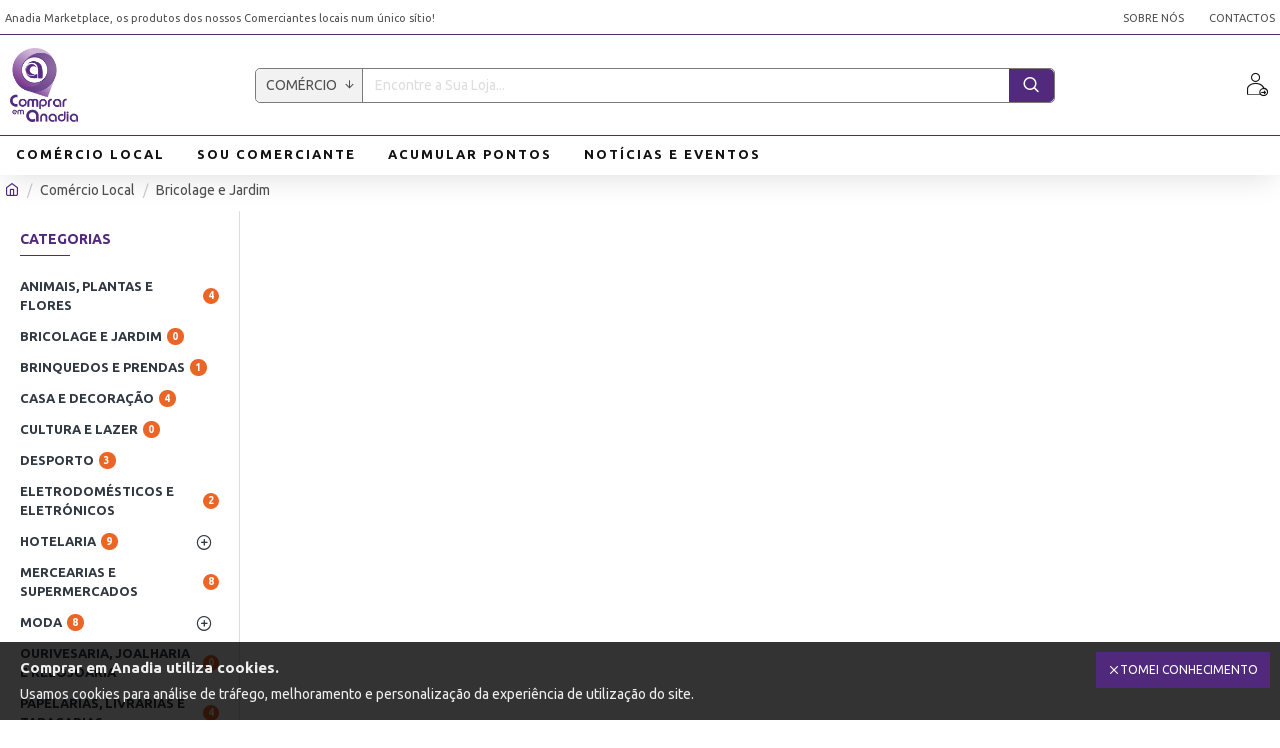

--- FILE ---
content_type: text/html; charset=utf-8
request_url: https://www.google.com/recaptcha/api2/anchor?ar=1&k=6Le2xwIaAAAAAO_p6IXcan5-X5nGyB8UKr4Xmm6C&co=aHR0cHM6Ly9jb21wcmFyZW1hbmFkaWEucHQ6NDQz&hl=en&v=PoyoqOPhxBO7pBk68S4YbpHZ&size=normal&anchor-ms=20000&execute-ms=30000&cb=h1i2lwv59eni
body_size: 49439
content:
<!DOCTYPE HTML><html dir="ltr" lang="en"><head><meta http-equiv="Content-Type" content="text/html; charset=UTF-8">
<meta http-equiv="X-UA-Compatible" content="IE=edge">
<title>reCAPTCHA</title>
<style type="text/css">
/* cyrillic-ext */
@font-face {
  font-family: 'Roboto';
  font-style: normal;
  font-weight: 400;
  font-stretch: 100%;
  src: url(//fonts.gstatic.com/s/roboto/v48/KFO7CnqEu92Fr1ME7kSn66aGLdTylUAMa3GUBHMdazTgWw.woff2) format('woff2');
  unicode-range: U+0460-052F, U+1C80-1C8A, U+20B4, U+2DE0-2DFF, U+A640-A69F, U+FE2E-FE2F;
}
/* cyrillic */
@font-face {
  font-family: 'Roboto';
  font-style: normal;
  font-weight: 400;
  font-stretch: 100%;
  src: url(//fonts.gstatic.com/s/roboto/v48/KFO7CnqEu92Fr1ME7kSn66aGLdTylUAMa3iUBHMdazTgWw.woff2) format('woff2');
  unicode-range: U+0301, U+0400-045F, U+0490-0491, U+04B0-04B1, U+2116;
}
/* greek-ext */
@font-face {
  font-family: 'Roboto';
  font-style: normal;
  font-weight: 400;
  font-stretch: 100%;
  src: url(//fonts.gstatic.com/s/roboto/v48/KFO7CnqEu92Fr1ME7kSn66aGLdTylUAMa3CUBHMdazTgWw.woff2) format('woff2');
  unicode-range: U+1F00-1FFF;
}
/* greek */
@font-face {
  font-family: 'Roboto';
  font-style: normal;
  font-weight: 400;
  font-stretch: 100%;
  src: url(//fonts.gstatic.com/s/roboto/v48/KFO7CnqEu92Fr1ME7kSn66aGLdTylUAMa3-UBHMdazTgWw.woff2) format('woff2');
  unicode-range: U+0370-0377, U+037A-037F, U+0384-038A, U+038C, U+038E-03A1, U+03A3-03FF;
}
/* math */
@font-face {
  font-family: 'Roboto';
  font-style: normal;
  font-weight: 400;
  font-stretch: 100%;
  src: url(//fonts.gstatic.com/s/roboto/v48/KFO7CnqEu92Fr1ME7kSn66aGLdTylUAMawCUBHMdazTgWw.woff2) format('woff2');
  unicode-range: U+0302-0303, U+0305, U+0307-0308, U+0310, U+0312, U+0315, U+031A, U+0326-0327, U+032C, U+032F-0330, U+0332-0333, U+0338, U+033A, U+0346, U+034D, U+0391-03A1, U+03A3-03A9, U+03B1-03C9, U+03D1, U+03D5-03D6, U+03F0-03F1, U+03F4-03F5, U+2016-2017, U+2034-2038, U+203C, U+2040, U+2043, U+2047, U+2050, U+2057, U+205F, U+2070-2071, U+2074-208E, U+2090-209C, U+20D0-20DC, U+20E1, U+20E5-20EF, U+2100-2112, U+2114-2115, U+2117-2121, U+2123-214F, U+2190, U+2192, U+2194-21AE, U+21B0-21E5, U+21F1-21F2, U+21F4-2211, U+2213-2214, U+2216-22FF, U+2308-230B, U+2310, U+2319, U+231C-2321, U+2336-237A, U+237C, U+2395, U+239B-23B7, U+23D0, U+23DC-23E1, U+2474-2475, U+25AF, U+25B3, U+25B7, U+25BD, U+25C1, U+25CA, U+25CC, U+25FB, U+266D-266F, U+27C0-27FF, U+2900-2AFF, U+2B0E-2B11, U+2B30-2B4C, U+2BFE, U+3030, U+FF5B, U+FF5D, U+1D400-1D7FF, U+1EE00-1EEFF;
}
/* symbols */
@font-face {
  font-family: 'Roboto';
  font-style: normal;
  font-weight: 400;
  font-stretch: 100%;
  src: url(//fonts.gstatic.com/s/roboto/v48/KFO7CnqEu92Fr1ME7kSn66aGLdTylUAMaxKUBHMdazTgWw.woff2) format('woff2');
  unicode-range: U+0001-000C, U+000E-001F, U+007F-009F, U+20DD-20E0, U+20E2-20E4, U+2150-218F, U+2190, U+2192, U+2194-2199, U+21AF, U+21E6-21F0, U+21F3, U+2218-2219, U+2299, U+22C4-22C6, U+2300-243F, U+2440-244A, U+2460-24FF, U+25A0-27BF, U+2800-28FF, U+2921-2922, U+2981, U+29BF, U+29EB, U+2B00-2BFF, U+4DC0-4DFF, U+FFF9-FFFB, U+10140-1018E, U+10190-1019C, U+101A0, U+101D0-101FD, U+102E0-102FB, U+10E60-10E7E, U+1D2C0-1D2D3, U+1D2E0-1D37F, U+1F000-1F0FF, U+1F100-1F1AD, U+1F1E6-1F1FF, U+1F30D-1F30F, U+1F315, U+1F31C, U+1F31E, U+1F320-1F32C, U+1F336, U+1F378, U+1F37D, U+1F382, U+1F393-1F39F, U+1F3A7-1F3A8, U+1F3AC-1F3AF, U+1F3C2, U+1F3C4-1F3C6, U+1F3CA-1F3CE, U+1F3D4-1F3E0, U+1F3ED, U+1F3F1-1F3F3, U+1F3F5-1F3F7, U+1F408, U+1F415, U+1F41F, U+1F426, U+1F43F, U+1F441-1F442, U+1F444, U+1F446-1F449, U+1F44C-1F44E, U+1F453, U+1F46A, U+1F47D, U+1F4A3, U+1F4B0, U+1F4B3, U+1F4B9, U+1F4BB, U+1F4BF, U+1F4C8-1F4CB, U+1F4D6, U+1F4DA, U+1F4DF, U+1F4E3-1F4E6, U+1F4EA-1F4ED, U+1F4F7, U+1F4F9-1F4FB, U+1F4FD-1F4FE, U+1F503, U+1F507-1F50B, U+1F50D, U+1F512-1F513, U+1F53E-1F54A, U+1F54F-1F5FA, U+1F610, U+1F650-1F67F, U+1F687, U+1F68D, U+1F691, U+1F694, U+1F698, U+1F6AD, U+1F6B2, U+1F6B9-1F6BA, U+1F6BC, U+1F6C6-1F6CF, U+1F6D3-1F6D7, U+1F6E0-1F6EA, U+1F6F0-1F6F3, U+1F6F7-1F6FC, U+1F700-1F7FF, U+1F800-1F80B, U+1F810-1F847, U+1F850-1F859, U+1F860-1F887, U+1F890-1F8AD, U+1F8B0-1F8BB, U+1F8C0-1F8C1, U+1F900-1F90B, U+1F93B, U+1F946, U+1F984, U+1F996, U+1F9E9, U+1FA00-1FA6F, U+1FA70-1FA7C, U+1FA80-1FA89, U+1FA8F-1FAC6, U+1FACE-1FADC, U+1FADF-1FAE9, U+1FAF0-1FAF8, U+1FB00-1FBFF;
}
/* vietnamese */
@font-face {
  font-family: 'Roboto';
  font-style: normal;
  font-weight: 400;
  font-stretch: 100%;
  src: url(//fonts.gstatic.com/s/roboto/v48/KFO7CnqEu92Fr1ME7kSn66aGLdTylUAMa3OUBHMdazTgWw.woff2) format('woff2');
  unicode-range: U+0102-0103, U+0110-0111, U+0128-0129, U+0168-0169, U+01A0-01A1, U+01AF-01B0, U+0300-0301, U+0303-0304, U+0308-0309, U+0323, U+0329, U+1EA0-1EF9, U+20AB;
}
/* latin-ext */
@font-face {
  font-family: 'Roboto';
  font-style: normal;
  font-weight: 400;
  font-stretch: 100%;
  src: url(//fonts.gstatic.com/s/roboto/v48/KFO7CnqEu92Fr1ME7kSn66aGLdTylUAMa3KUBHMdazTgWw.woff2) format('woff2');
  unicode-range: U+0100-02BA, U+02BD-02C5, U+02C7-02CC, U+02CE-02D7, U+02DD-02FF, U+0304, U+0308, U+0329, U+1D00-1DBF, U+1E00-1E9F, U+1EF2-1EFF, U+2020, U+20A0-20AB, U+20AD-20C0, U+2113, U+2C60-2C7F, U+A720-A7FF;
}
/* latin */
@font-face {
  font-family: 'Roboto';
  font-style: normal;
  font-weight: 400;
  font-stretch: 100%;
  src: url(//fonts.gstatic.com/s/roboto/v48/KFO7CnqEu92Fr1ME7kSn66aGLdTylUAMa3yUBHMdazQ.woff2) format('woff2');
  unicode-range: U+0000-00FF, U+0131, U+0152-0153, U+02BB-02BC, U+02C6, U+02DA, U+02DC, U+0304, U+0308, U+0329, U+2000-206F, U+20AC, U+2122, U+2191, U+2193, U+2212, U+2215, U+FEFF, U+FFFD;
}
/* cyrillic-ext */
@font-face {
  font-family: 'Roboto';
  font-style: normal;
  font-weight: 500;
  font-stretch: 100%;
  src: url(//fonts.gstatic.com/s/roboto/v48/KFO7CnqEu92Fr1ME7kSn66aGLdTylUAMa3GUBHMdazTgWw.woff2) format('woff2');
  unicode-range: U+0460-052F, U+1C80-1C8A, U+20B4, U+2DE0-2DFF, U+A640-A69F, U+FE2E-FE2F;
}
/* cyrillic */
@font-face {
  font-family: 'Roboto';
  font-style: normal;
  font-weight: 500;
  font-stretch: 100%;
  src: url(//fonts.gstatic.com/s/roboto/v48/KFO7CnqEu92Fr1ME7kSn66aGLdTylUAMa3iUBHMdazTgWw.woff2) format('woff2');
  unicode-range: U+0301, U+0400-045F, U+0490-0491, U+04B0-04B1, U+2116;
}
/* greek-ext */
@font-face {
  font-family: 'Roboto';
  font-style: normal;
  font-weight: 500;
  font-stretch: 100%;
  src: url(//fonts.gstatic.com/s/roboto/v48/KFO7CnqEu92Fr1ME7kSn66aGLdTylUAMa3CUBHMdazTgWw.woff2) format('woff2');
  unicode-range: U+1F00-1FFF;
}
/* greek */
@font-face {
  font-family: 'Roboto';
  font-style: normal;
  font-weight: 500;
  font-stretch: 100%;
  src: url(//fonts.gstatic.com/s/roboto/v48/KFO7CnqEu92Fr1ME7kSn66aGLdTylUAMa3-UBHMdazTgWw.woff2) format('woff2');
  unicode-range: U+0370-0377, U+037A-037F, U+0384-038A, U+038C, U+038E-03A1, U+03A3-03FF;
}
/* math */
@font-face {
  font-family: 'Roboto';
  font-style: normal;
  font-weight: 500;
  font-stretch: 100%;
  src: url(//fonts.gstatic.com/s/roboto/v48/KFO7CnqEu92Fr1ME7kSn66aGLdTylUAMawCUBHMdazTgWw.woff2) format('woff2');
  unicode-range: U+0302-0303, U+0305, U+0307-0308, U+0310, U+0312, U+0315, U+031A, U+0326-0327, U+032C, U+032F-0330, U+0332-0333, U+0338, U+033A, U+0346, U+034D, U+0391-03A1, U+03A3-03A9, U+03B1-03C9, U+03D1, U+03D5-03D6, U+03F0-03F1, U+03F4-03F5, U+2016-2017, U+2034-2038, U+203C, U+2040, U+2043, U+2047, U+2050, U+2057, U+205F, U+2070-2071, U+2074-208E, U+2090-209C, U+20D0-20DC, U+20E1, U+20E5-20EF, U+2100-2112, U+2114-2115, U+2117-2121, U+2123-214F, U+2190, U+2192, U+2194-21AE, U+21B0-21E5, U+21F1-21F2, U+21F4-2211, U+2213-2214, U+2216-22FF, U+2308-230B, U+2310, U+2319, U+231C-2321, U+2336-237A, U+237C, U+2395, U+239B-23B7, U+23D0, U+23DC-23E1, U+2474-2475, U+25AF, U+25B3, U+25B7, U+25BD, U+25C1, U+25CA, U+25CC, U+25FB, U+266D-266F, U+27C0-27FF, U+2900-2AFF, U+2B0E-2B11, U+2B30-2B4C, U+2BFE, U+3030, U+FF5B, U+FF5D, U+1D400-1D7FF, U+1EE00-1EEFF;
}
/* symbols */
@font-face {
  font-family: 'Roboto';
  font-style: normal;
  font-weight: 500;
  font-stretch: 100%;
  src: url(//fonts.gstatic.com/s/roboto/v48/KFO7CnqEu92Fr1ME7kSn66aGLdTylUAMaxKUBHMdazTgWw.woff2) format('woff2');
  unicode-range: U+0001-000C, U+000E-001F, U+007F-009F, U+20DD-20E0, U+20E2-20E4, U+2150-218F, U+2190, U+2192, U+2194-2199, U+21AF, U+21E6-21F0, U+21F3, U+2218-2219, U+2299, U+22C4-22C6, U+2300-243F, U+2440-244A, U+2460-24FF, U+25A0-27BF, U+2800-28FF, U+2921-2922, U+2981, U+29BF, U+29EB, U+2B00-2BFF, U+4DC0-4DFF, U+FFF9-FFFB, U+10140-1018E, U+10190-1019C, U+101A0, U+101D0-101FD, U+102E0-102FB, U+10E60-10E7E, U+1D2C0-1D2D3, U+1D2E0-1D37F, U+1F000-1F0FF, U+1F100-1F1AD, U+1F1E6-1F1FF, U+1F30D-1F30F, U+1F315, U+1F31C, U+1F31E, U+1F320-1F32C, U+1F336, U+1F378, U+1F37D, U+1F382, U+1F393-1F39F, U+1F3A7-1F3A8, U+1F3AC-1F3AF, U+1F3C2, U+1F3C4-1F3C6, U+1F3CA-1F3CE, U+1F3D4-1F3E0, U+1F3ED, U+1F3F1-1F3F3, U+1F3F5-1F3F7, U+1F408, U+1F415, U+1F41F, U+1F426, U+1F43F, U+1F441-1F442, U+1F444, U+1F446-1F449, U+1F44C-1F44E, U+1F453, U+1F46A, U+1F47D, U+1F4A3, U+1F4B0, U+1F4B3, U+1F4B9, U+1F4BB, U+1F4BF, U+1F4C8-1F4CB, U+1F4D6, U+1F4DA, U+1F4DF, U+1F4E3-1F4E6, U+1F4EA-1F4ED, U+1F4F7, U+1F4F9-1F4FB, U+1F4FD-1F4FE, U+1F503, U+1F507-1F50B, U+1F50D, U+1F512-1F513, U+1F53E-1F54A, U+1F54F-1F5FA, U+1F610, U+1F650-1F67F, U+1F687, U+1F68D, U+1F691, U+1F694, U+1F698, U+1F6AD, U+1F6B2, U+1F6B9-1F6BA, U+1F6BC, U+1F6C6-1F6CF, U+1F6D3-1F6D7, U+1F6E0-1F6EA, U+1F6F0-1F6F3, U+1F6F7-1F6FC, U+1F700-1F7FF, U+1F800-1F80B, U+1F810-1F847, U+1F850-1F859, U+1F860-1F887, U+1F890-1F8AD, U+1F8B0-1F8BB, U+1F8C0-1F8C1, U+1F900-1F90B, U+1F93B, U+1F946, U+1F984, U+1F996, U+1F9E9, U+1FA00-1FA6F, U+1FA70-1FA7C, U+1FA80-1FA89, U+1FA8F-1FAC6, U+1FACE-1FADC, U+1FADF-1FAE9, U+1FAF0-1FAF8, U+1FB00-1FBFF;
}
/* vietnamese */
@font-face {
  font-family: 'Roboto';
  font-style: normal;
  font-weight: 500;
  font-stretch: 100%;
  src: url(//fonts.gstatic.com/s/roboto/v48/KFO7CnqEu92Fr1ME7kSn66aGLdTylUAMa3OUBHMdazTgWw.woff2) format('woff2');
  unicode-range: U+0102-0103, U+0110-0111, U+0128-0129, U+0168-0169, U+01A0-01A1, U+01AF-01B0, U+0300-0301, U+0303-0304, U+0308-0309, U+0323, U+0329, U+1EA0-1EF9, U+20AB;
}
/* latin-ext */
@font-face {
  font-family: 'Roboto';
  font-style: normal;
  font-weight: 500;
  font-stretch: 100%;
  src: url(//fonts.gstatic.com/s/roboto/v48/KFO7CnqEu92Fr1ME7kSn66aGLdTylUAMa3KUBHMdazTgWw.woff2) format('woff2');
  unicode-range: U+0100-02BA, U+02BD-02C5, U+02C7-02CC, U+02CE-02D7, U+02DD-02FF, U+0304, U+0308, U+0329, U+1D00-1DBF, U+1E00-1E9F, U+1EF2-1EFF, U+2020, U+20A0-20AB, U+20AD-20C0, U+2113, U+2C60-2C7F, U+A720-A7FF;
}
/* latin */
@font-face {
  font-family: 'Roboto';
  font-style: normal;
  font-weight: 500;
  font-stretch: 100%;
  src: url(//fonts.gstatic.com/s/roboto/v48/KFO7CnqEu92Fr1ME7kSn66aGLdTylUAMa3yUBHMdazQ.woff2) format('woff2');
  unicode-range: U+0000-00FF, U+0131, U+0152-0153, U+02BB-02BC, U+02C6, U+02DA, U+02DC, U+0304, U+0308, U+0329, U+2000-206F, U+20AC, U+2122, U+2191, U+2193, U+2212, U+2215, U+FEFF, U+FFFD;
}
/* cyrillic-ext */
@font-face {
  font-family: 'Roboto';
  font-style: normal;
  font-weight: 900;
  font-stretch: 100%;
  src: url(//fonts.gstatic.com/s/roboto/v48/KFO7CnqEu92Fr1ME7kSn66aGLdTylUAMa3GUBHMdazTgWw.woff2) format('woff2');
  unicode-range: U+0460-052F, U+1C80-1C8A, U+20B4, U+2DE0-2DFF, U+A640-A69F, U+FE2E-FE2F;
}
/* cyrillic */
@font-face {
  font-family: 'Roboto';
  font-style: normal;
  font-weight: 900;
  font-stretch: 100%;
  src: url(//fonts.gstatic.com/s/roboto/v48/KFO7CnqEu92Fr1ME7kSn66aGLdTylUAMa3iUBHMdazTgWw.woff2) format('woff2');
  unicode-range: U+0301, U+0400-045F, U+0490-0491, U+04B0-04B1, U+2116;
}
/* greek-ext */
@font-face {
  font-family: 'Roboto';
  font-style: normal;
  font-weight: 900;
  font-stretch: 100%;
  src: url(//fonts.gstatic.com/s/roboto/v48/KFO7CnqEu92Fr1ME7kSn66aGLdTylUAMa3CUBHMdazTgWw.woff2) format('woff2');
  unicode-range: U+1F00-1FFF;
}
/* greek */
@font-face {
  font-family: 'Roboto';
  font-style: normal;
  font-weight: 900;
  font-stretch: 100%;
  src: url(//fonts.gstatic.com/s/roboto/v48/KFO7CnqEu92Fr1ME7kSn66aGLdTylUAMa3-UBHMdazTgWw.woff2) format('woff2');
  unicode-range: U+0370-0377, U+037A-037F, U+0384-038A, U+038C, U+038E-03A1, U+03A3-03FF;
}
/* math */
@font-face {
  font-family: 'Roboto';
  font-style: normal;
  font-weight: 900;
  font-stretch: 100%;
  src: url(//fonts.gstatic.com/s/roboto/v48/KFO7CnqEu92Fr1ME7kSn66aGLdTylUAMawCUBHMdazTgWw.woff2) format('woff2');
  unicode-range: U+0302-0303, U+0305, U+0307-0308, U+0310, U+0312, U+0315, U+031A, U+0326-0327, U+032C, U+032F-0330, U+0332-0333, U+0338, U+033A, U+0346, U+034D, U+0391-03A1, U+03A3-03A9, U+03B1-03C9, U+03D1, U+03D5-03D6, U+03F0-03F1, U+03F4-03F5, U+2016-2017, U+2034-2038, U+203C, U+2040, U+2043, U+2047, U+2050, U+2057, U+205F, U+2070-2071, U+2074-208E, U+2090-209C, U+20D0-20DC, U+20E1, U+20E5-20EF, U+2100-2112, U+2114-2115, U+2117-2121, U+2123-214F, U+2190, U+2192, U+2194-21AE, U+21B0-21E5, U+21F1-21F2, U+21F4-2211, U+2213-2214, U+2216-22FF, U+2308-230B, U+2310, U+2319, U+231C-2321, U+2336-237A, U+237C, U+2395, U+239B-23B7, U+23D0, U+23DC-23E1, U+2474-2475, U+25AF, U+25B3, U+25B7, U+25BD, U+25C1, U+25CA, U+25CC, U+25FB, U+266D-266F, U+27C0-27FF, U+2900-2AFF, U+2B0E-2B11, U+2B30-2B4C, U+2BFE, U+3030, U+FF5B, U+FF5D, U+1D400-1D7FF, U+1EE00-1EEFF;
}
/* symbols */
@font-face {
  font-family: 'Roboto';
  font-style: normal;
  font-weight: 900;
  font-stretch: 100%;
  src: url(//fonts.gstatic.com/s/roboto/v48/KFO7CnqEu92Fr1ME7kSn66aGLdTylUAMaxKUBHMdazTgWw.woff2) format('woff2');
  unicode-range: U+0001-000C, U+000E-001F, U+007F-009F, U+20DD-20E0, U+20E2-20E4, U+2150-218F, U+2190, U+2192, U+2194-2199, U+21AF, U+21E6-21F0, U+21F3, U+2218-2219, U+2299, U+22C4-22C6, U+2300-243F, U+2440-244A, U+2460-24FF, U+25A0-27BF, U+2800-28FF, U+2921-2922, U+2981, U+29BF, U+29EB, U+2B00-2BFF, U+4DC0-4DFF, U+FFF9-FFFB, U+10140-1018E, U+10190-1019C, U+101A0, U+101D0-101FD, U+102E0-102FB, U+10E60-10E7E, U+1D2C0-1D2D3, U+1D2E0-1D37F, U+1F000-1F0FF, U+1F100-1F1AD, U+1F1E6-1F1FF, U+1F30D-1F30F, U+1F315, U+1F31C, U+1F31E, U+1F320-1F32C, U+1F336, U+1F378, U+1F37D, U+1F382, U+1F393-1F39F, U+1F3A7-1F3A8, U+1F3AC-1F3AF, U+1F3C2, U+1F3C4-1F3C6, U+1F3CA-1F3CE, U+1F3D4-1F3E0, U+1F3ED, U+1F3F1-1F3F3, U+1F3F5-1F3F7, U+1F408, U+1F415, U+1F41F, U+1F426, U+1F43F, U+1F441-1F442, U+1F444, U+1F446-1F449, U+1F44C-1F44E, U+1F453, U+1F46A, U+1F47D, U+1F4A3, U+1F4B0, U+1F4B3, U+1F4B9, U+1F4BB, U+1F4BF, U+1F4C8-1F4CB, U+1F4D6, U+1F4DA, U+1F4DF, U+1F4E3-1F4E6, U+1F4EA-1F4ED, U+1F4F7, U+1F4F9-1F4FB, U+1F4FD-1F4FE, U+1F503, U+1F507-1F50B, U+1F50D, U+1F512-1F513, U+1F53E-1F54A, U+1F54F-1F5FA, U+1F610, U+1F650-1F67F, U+1F687, U+1F68D, U+1F691, U+1F694, U+1F698, U+1F6AD, U+1F6B2, U+1F6B9-1F6BA, U+1F6BC, U+1F6C6-1F6CF, U+1F6D3-1F6D7, U+1F6E0-1F6EA, U+1F6F0-1F6F3, U+1F6F7-1F6FC, U+1F700-1F7FF, U+1F800-1F80B, U+1F810-1F847, U+1F850-1F859, U+1F860-1F887, U+1F890-1F8AD, U+1F8B0-1F8BB, U+1F8C0-1F8C1, U+1F900-1F90B, U+1F93B, U+1F946, U+1F984, U+1F996, U+1F9E9, U+1FA00-1FA6F, U+1FA70-1FA7C, U+1FA80-1FA89, U+1FA8F-1FAC6, U+1FACE-1FADC, U+1FADF-1FAE9, U+1FAF0-1FAF8, U+1FB00-1FBFF;
}
/* vietnamese */
@font-face {
  font-family: 'Roboto';
  font-style: normal;
  font-weight: 900;
  font-stretch: 100%;
  src: url(//fonts.gstatic.com/s/roboto/v48/KFO7CnqEu92Fr1ME7kSn66aGLdTylUAMa3OUBHMdazTgWw.woff2) format('woff2');
  unicode-range: U+0102-0103, U+0110-0111, U+0128-0129, U+0168-0169, U+01A0-01A1, U+01AF-01B0, U+0300-0301, U+0303-0304, U+0308-0309, U+0323, U+0329, U+1EA0-1EF9, U+20AB;
}
/* latin-ext */
@font-face {
  font-family: 'Roboto';
  font-style: normal;
  font-weight: 900;
  font-stretch: 100%;
  src: url(//fonts.gstatic.com/s/roboto/v48/KFO7CnqEu92Fr1ME7kSn66aGLdTylUAMa3KUBHMdazTgWw.woff2) format('woff2');
  unicode-range: U+0100-02BA, U+02BD-02C5, U+02C7-02CC, U+02CE-02D7, U+02DD-02FF, U+0304, U+0308, U+0329, U+1D00-1DBF, U+1E00-1E9F, U+1EF2-1EFF, U+2020, U+20A0-20AB, U+20AD-20C0, U+2113, U+2C60-2C7F, U+A720-A7FF;
}
/* latin */
@font-face {
  font-family: 'Roboto';
  font-style: normal;
  font-weight: 900;
  font-stretch: 100%;
  src: url(//fonts.gstatic.com/s/roboto/v48/KFO7CnqEu92Fr1ME7kSn66aGLdTylUAMa3yUBHMdazQ.woff2) format('woff2');
  unicode-range: U+0000-00FF, U+0131, U+0152-0153, U+02BB-02BC, U+02C6, U+02DA, U+02DC, U+0304, U+0308, U+0329, U+2000-206F, U+20AC, U+2122, U+2191, U+2193, U+2212, U+2215, U+FEFF, U+FFFD;
}

</style>
<link rel="stylesheet" type="text/css" href="https://www.gstatic.com/recaptcha/releases/PoyoqOPhxBO7pBk68S4YbpHZ/styles__ltr.css">
<script nonce="lRrvppwh_Ji1VsLc1TTY9w" type="text/javascript">window['__recaptcha_api'] = 'https://www.google.com/recaptcha/api2/';</script>
<script type="text/javascript" src="https://www.gstatic.com/recaptcha/releases/PoyoqOPhxBO7pBk68S4YbpHZ/recaptcha__en.js" nonce="lRrvppwh_Ji1VsLc1TTY9w">
      
    </script></head>
<body><div id="rc-anchor-alert" class="rc-anchor-alert"></div>
<input type="hidden" id="recaptcha-token" value="[base64]">
<script type="text/javascript" nonce="lRrvppwh_Ji1VsLc1TTY9w">
      recaptcha.anchor.Main.init("[\x22ainput\x22,[\x22bgdata\x22,\x22\x22,\[base64]/[base64]/[base64]/[base64]/[base64]/UltsKytdPUU6KEU8MjA0OD9SW2wrK109RT4+NnwxOTI6KChFJjY0NTEyKT09NTUyOTYmJk0rMTxjLmxlbmd0aCYmKGMuY2hhckNvZGVBdChNKzEpJjY0NTEyKT09NTYzMjA/[base64]/[base64]/[base64]/[base64]/[base64]/[base64]/[base64]\x22,\[base64]\x22,\x22IEnCpcO1ZwzDuTxSwqzCnsKBw7QMw6bDicKiQsOnYGTDp3XCnMO7w7XCrWo/[base64]/[base64]/CmGQyaz98DxfDnsO6w6jDh8Kgw7pKbMOEb3F9wqzDphFww6LDr8K7GR3DusKqwoI9GkPCpShvw6gmwpTCsko+ccOdfkxMw6QcBMKgwpUYwo1MW8OAf8OIw4RnAzXDtEPCucKyE8KYGMKyMsKFw5vCscKCwoAww7rDmV4Hw4rDtgvCuWdnw7EfC8KFHi/[base64]/EzNuwqHDlQ3Crk/Di0HDsWnCpcKfIGliwrcKw4vClwXCmsO7w4USwpxSIMO/[base64]/W8OEw4nCphbCgBY/wpMBwoFVc8KqVsKMFyXDlURSdMKkwrXDq8ODw7LDocKyw6/Dtx3Cmk7CuMKUwp7Cs8KjwqzCugbDlcKnJcK3ciXDmcORwpXDnsOsw53CpMOowpUnY8Kuwod7HCp2woEhwo4oJ8KBw5LDlG/Dn8Kfw7jDj8OqK3RgwrY3woPCn8KWwqUWOcKePG7DvsOhwp3DtMO3wrrCvxXDqxjClsO1w6TDkcOlwpsvwrpGG8O/wr4Pw50MSsOvw64maMKiw7NxdMKywoBIw51Hw4zCvy/DsjrCk1LCpMO4KMKHw4V3wprDi8OWMcKTGjQBIMKMX05re8OlHMK4cMOeC8OAwpPCtGfDs8KJw5rCpHTDrSZ6XDPCpAA4w5kzw6ASwoLCjCfCr0LDrcKGOsOSwoZlwozDlMKfw77Dj2peXsOgNMK6w5bDo8OgNCleEW3CuVg2wr/DkUtww7jCjGTCsE1hwoUqC2DDkcONw4AYw4vDmH9RNMK9LMKiMsKfcyN1H8KxQMOXwppZRhrDtjjCo8Kzc0VxETlkwqsxHsK2w5ZNw5vCkUJnw7fDlgbCv8Ohw5vDql7DoQvClUFawqPDrSk0GsOUPH7DljzDrsKPw5s7CRZJw4sWLcKRc8KSWDoFMx/CjXrCg8KdK8OjLcOnSXLCj8K9aMOdbR3CjgrCn8K2JsOSwr/DniIKVQM2wpLDi8Kvw5PDqcONw7rCvsK7YXhVw6fDpl7DoMOvwq8kEXLCu8OqVS1/woXDkcK5w5sXw6DCrj0jw4gPwqlaRF7DiVhcw7LDmsO3KMKkw5VaNQN0YC3Dv8KCT3bCgsOqAnh7wqHCtyVUwpbDj8OMS8O5w4PCicOoSyMGI8OqwrAbRMORLHd7I8KGw5LCicOdw43Cj8K1McK6wrQ5HMKawr/ClA3Dp8OeQGvDoy5BwqIuwpvClcK9wqojTTjDrcOVI094IHc+wrnDnEIww6vCi8KPCcKcFWEqw70QAcOiw7/CqsK4w6zClMK4SgdjFhEePHUlwqjCqGhBesOxwrsNwpxpPcKOEcOgC8KKw7nDk8KiAsOdwqLCkMKgw4gRw48Qw4o4Y8K4SAVBwoDDiMOwwojCl8OuwpXDn1jCh0nDssOgwpNkwrjCvcKzQMKAwoZRbsOxw5HClCYSAcKIwqUqw5ghwpfDkcKwwolYOcKZQcKQwo/[base64]/Cm8OuZRbCnVk5wrjCmhnDq0B+w5pPTcKOAEV0wrvChcKQw43DtcOJw6DDqmRVa8KDw4zDq8OHNE98woLDqHxvw77DmE5+w6jDn8OaVU/DgG3CucKyIVhUw6zCmMOFw4MHwrjCt8O/[base64]/[base64]/[base64]/w6xjwoTDsmhJV2jCn8K3DlVSw4nDucOtOCBnwpjCikTCtgYOChjCn3IcCUnDvlXCqWRINjDDicO7wqjCnwjDuzE/BsK8w7c9FMOHw5YiwoDDgsOkZ1J/wrDCsWnCuTjDsnPCuT0ib8OTFsOFw6gUw4LCk01FwojDqsOTw7rCqBPDvVF0J0nCqMOaw7ZbJl94UMKlw7bCv2LDgWxYeR/CrMKGw5jCqMO8TMONw5rDiAIFw6VufVMtfnrDq8OOUcK5w6dWw4TCqw/DuVTCs15bJMKkGm8mOQN0EcKEdsOPw7bCrXjCocKyw68cwpPDoiTCjcONc8OnK8KeME8fa2ImwqMHUkHDt8K3Sjlvw4HDl3JpfsOfR23DoxTDk0kjfsOWIDDDvsOmwoHCkFk2wovDjFV8YMO/NhkLZnDCmMK0wrZUdR7DqMOWwovDhsK8w4IPw5bCuMODw4TCjnXDjsKmwq3DnDDDnsOow5/Dm8O5NH/[base64]/DjMKRcV/[base64]/w6LCjynDiMObccOJworCtUZzHx/DpcOEwp/[base64]/[base64]/Cmw7Cr2c2w7bDmgrClFzCjmsDwp/Dk8Oiw71DTgjDtBDCrsOqw5gnw4nDkcKDwpbDnWDCisOQwqTDgsOAw7cKIhzCtGvDti9bIGzCph8sw6k2w5rCtHvCqkbCr8KSwqjCoShuw5DDosKpwp0VGcOWw7dtbFfDjm99HcKbw4sYwqHDssO1wrzDlMOjGyzDo8Kfwp/CqVHDhMKXNsKJw6zClMKCwpHCizAaf8KcTndSw4JOwrFqwq4Zw68Ew5/DqEESJcO7wq5+w7p/[base64]/CpMOnVMK7T39xwoJ6M8KBwoDCi03Ds8OEN8KVSkTDtyQsLsKRw4AGwrnCgsKZI1RPdkt7woIlw6g0CMOuw5k/wpDClxwGwpbCuGlIwrfDmAFUQcOJw7jDtcKNwrzDiiBVG0zCiMOIVhFJV8KRGAnCpF/ClcOkRVrCrB8eJH/DmDvCkMO+wr3DncOFNzLCkSQywr/DtT44wprCv8Kjwok5wqPDuylMcjzDlcOTw6FbDMObwofDoErDqcO3ZjDCgWVpwq/CgsOjwqA7wrY5N8K5LVFJdsKiwqESeMOlWsO5woLCh8OTw7fDmjN4OMKpScKAWBXCj3ZIwo1NwrhYW8O1wr3DnzfDrGwpQ8O2V8O+wpIvGzVCXT53dsKGwqHDkxfCj8Kvw47CsiIIeh4bZ0tNwqAMwp/Cnk0qwprDgifCqVDCucKZJcO5GMKmwqBbJwzDqcK0eErDk8KDwoTDvDDCtAA3wq/CoTBSwpvDogPDl8OLw4lewrHDqcOfw4RmwqUPwrhJw4RvdsKZCsOYCUzDv8K9O3kOeMKow48sw63DjWbCsx0pw43Du8KqwrB/AcO6MlXDtsKuasO2W3XCsl3DucKJDCtjGyDDmMOZQGzCpcOjwqDDuDLCvEbDvcKNwrszIQUsVcODLlMFw6oYw7IwCMKCw6YfUnDDoMKGw4jDtMKzf8ORw5xCA07Cj2HDgMKHYMOzwqHCgMK4wqLDoMOmwr7Cv3Q0wo8BeD/CoCVUXEXDpjzCvMKAw6bDtEsnwpVww7skwpsUVcKlZcOMEQnDisKyw4tOLjhQRsOOLzIDRsKQwqBrX8O2K8OxccKieCHDg3luG8Kjw7UDwqHChcK0wo3DucKdSRkGwoNrGMOpwp/Dm8KQF8KELMKUw5Juw5gPwqXDh0HCvcKUCGIUVGnDpnnCuD8mdVR/R3fDoD/DjX3CisOTdxglT8Oaw7XDuX7CiwbDpsONw63CmMOMwp8Uw4l6DynDiXTCr2PDtwjCiFrCg8OxHcKUb8K5w6TDmmYwF17CpMOpwrBow616fDzCkkI+ARMTw4BnPENEw4wDwrzDjsONwpF5YsKLwrwZDUUORVTDssKZJcOHQ8Ovfnhrw6pyKsKUTElEwr4aw6o6w6/DvcO0wr4qSCPDgMKTw4DDkyIDTUNFR8KzEF/CosKqwo9VXMKiW01KD8KgdcKdwosjOj8vdMObHXTDuhXDm8K3w6nCmcKkWMO/[base64]/WsKVQcOGYcKDwrbCqVTDo3TCrsKLw5rDocK0fTnCljYqw43CmcOtwpfCj8KjMB1uwpx2wrDDpxINI8OEw4jCpDo5wrRIw4kaRcOMwqXDhkE4ChFZHsKnO8O8wpAhNMOCdE7DhsKhPsOZMcOIwrQPScOFPsKsw4VRbh/CrQXDuj1gw61MHVPDrMKlWsODw5krX8ODccK8CAHDqMONYcKhw4bCrsO4FkJMwrtxwo/Dl2VJw7bDlwFQwp3Co8OiBVFDGyEgYcOdDSHCpCR7GDouG37DsSHCs8O0E3x6w4hmAsKSK8KaUcK0wpdnwpfCuWx1H1nCsU50DmZuw54ISG/CosK2JmvCvDB5wrNgcCYLw5TDk8O0w6zCqsOMw6huwo7CsAV6wpvDlcOdw5TClcOYGT5ZGcOmQCDCgMOMUsOqMi/Cri4tw6fDocOTw4DClMKIw5wXXMO2IibDvcOww5oqw6fDmRLDrMObB8OsfMOzY8KEAkNMwoIVWcOfJTLDjMOYdmXCu0/[base64]/[base64]/w6I5QURDX8K+w5UJJ3tTwqbChDclw7bDrcO5cjdRwps5w4/DlsOLHsOEw43DsWchw6PDu8O5Kl3ClMKww6TCnwUGL1ZUw497L8KTVwTCmQDDscOkBMOUBMO+wojCkhDClcOaSMKXwrXDvcKrIcKBwrtlw6vDqS1cbsKzwoVBOg7Cn3fDicKOwozDmsOiw5BHwp/Cn3lOAMOCw7JxwoF4w6hYw7HCp8K/CcKNwpjCrcKBfWUqbyXDuWhvOsKKwo0taG4GZ3vCtwXDsMKhwqE3EcKew5wqSMOcw5zDtcKpU8KBwqZKwqpgwobCpk/CkA7DrcOfDcKHX8KjwqPDgmNDT3ciworCmsOHX8OTwq4iOMO/ZDbCqcK9w4PCqBXCtcK3wpLCgMONHMOQfztKP8ORGyRSwoJTw4XDtRFQwo1Rw5QVRTnDkcOzw6ZsM8KxwpDCmX5CLMO/w7bDjlHCswEXw5ENwr4YIcKJc0ZuwpjDgcOUTnpQw4xBw43DgBQfw6vCrlkwSCPCjTQASsK/[base64]/w550wpNPw6HDl3bDrynCuXVvwr/CkMKPwpTCjXLCnMO4w7jCuHDCkhrDohrDjMOAf0/[base64]/Cp8KOPikbwprDhBUAAh15PUxTSjQHw7DDiXMoNMKnT8OuKS4gOMKCw7DDiRR5WDHDkDdmUCYcNVHCv2PDqFPDlR/CmcK7WMORccK7TsKHYsOYEVESG0ZxcMK2BGdCw7bCjsOJT8KFwqF7w7Y3w5nDjsOswoIswrHDv1fCksOsD8K0woQsGEhWJhXCq2kLEzHChx/ClTZfwrYXwoXDsglUQsOVNcO7bMOlw57CjFknMEnCicK2wr48wqB6wp/Cs8Kyw4ZBbw11KsOgQsOVwp1uw5kdwrQ0RMOxwr1aw4sLwrRNw7bCvsO+OcOkBFFjw4PCsMKUNMOoIkzChMOjw7jDn8KbwrotasKCwprCvCbDl8K2w4rDqsOAQcONwpHCn8OoAMKIwr7DucO4UMODwrZrTMKHwprCkMOPJcOcDcKoFSzDrWADw5B3w4/ClMKGGMK9w6rDtlNhwpvCvMKqwppgZy3Cp8KOcsKuwq7Cg3bCtxIOwpgpwqoxw5BhLiLCimQowrXCrsKNTMKXGG/CrsO0wqQ1w5DDjCVLwpdaHg7Cn13CpiIzwpk0w69cw6xUM1nCucKGwrAZRkM/VURBPVdRZsOiRS40w4Zcw4nCr8OQwqBCHTBaw4UUfxBXwpvCuMOweFnDll9HFMK6FkF2fMOmwo7DicOkwq0yCsKfRHk9GsKMVcOBwoYnacKLVWTCjsKDwqDDr8K5EsOfcgTDlMKAw4LCpwrDn8KBw4x/w4UVwqDDhMKVw4wUMjctScKPw4ojwrXCiQl/w7AoVsOYw4kIwr5zHMOhf8Klw7bDr8KzVcKKwq4vw7zDlsKjOQ4kP8KuNyPCksO2wqduw4NIwo8vwr7Dv8OiTcKJw4LCscKUwrM8dGfDgcKZw7/ChsKSGHAYw6/DqcKMSW7CucOpwqrDiMOLw4jCiMOfw60Tw63Ci8Khe8OMbMOcBivDpFDDjMKHXDLChMOYwqrCsMOxEUA1DVY4w6hzwpZDw6ZZwrB2V0XCkm/DnTfCnn9wTcONLw4FwqMTwoDDjWvCocOZwr5Gc8OkfybDgUTCgcKyew/Cm0/CmkYQecKDBWd5fw/CisOLw4RJw7BuasOcw6XCtF/DmMOyw7onwofColjDuUolKE/DlVk+FsO5LcKVJMOQLsOHO8OAU2/DtMK+JMO9w6XDlcKhfcKrwqR3OH3DoFPDsX7Dj8OCwqpVcX/CjC7CqmBcwqpHw49hw6Fzfktrw6oDJcOQwopVwqJLQkTCgcORwqnDjcO2wqwAOi/DmQgVP8OFbMOMw79dwpnClcOdOsO/w4jCsXjDvkjCh0jCu1DDn8KNEErDgBVvDSTCosO1wrzDk8KrwqPCuMO/[base64]/CvcK3bnfCrRvDrQDDlMOcwrLCpMOaZ8KsUMO4w7M5LsOTGMKfw4smbXbDsTrDpsO9w5XDpkkSZMKLw4o3ECU9b2AkwqrCmg/ChH0OKh7Di1vCm8O1w6bDlcORw4XCumVswpzDp2zDsMOAw7DDjWNLw5drKsO+w6TComsOw4LDgcKqw5tPwpnDjCbDnErCq0rCuMOmw5zCuH/DiMOXI8OqF3jDt8OeWsOqM1toM8KhW8Ogw7zDrcKaTMKowpbDicKif8Oew5ZRw5TDncKww4F5C07Ck8O+w61wXcOAW1DDv8O8ECTCthJvWcKwB0LDlQEOC8OUTsOgS8KDBWoxQyJFw6/Dl1lfw5cPaMOPw7PCv8OXwq1Ow55vwqjCk8OjHsKew4R7Ml/CvMOtLsKFw4kCw4lHw6rDisOSw5oOwr7Dq8OAwr9Nw7DDj8KJwrzCssOlw6txJH/[base64]/[base64]/[base64]/Cs1VswrjCtcKwMMKjPHPCmcKBwoMzLMOrw5PCk3MBwqgUJcOkT8Ouw7bDnMOWLMK3wr1eBMONMcOHEWRfwojDpVfDiBHDmA7CqCPCmxtlRkoOAk5xwqLCuMORwqlfZcK/fcKowqLDrnTCmcKrwpYuAcKTVX1Ew5kEw6gIaMOyCQscwrEqCMKRa8O/dCHCvGFYdMOINV7DmhxoHsKvTcOFwpJ8FMOFdMOSRcOcwocRcAg2SDjCskbCrCzCv3FJDlvCo8KCwpvDosO0AxTCpSfDicOew6/DoRvDncOOw4psehzCunprNkXCosKmbGhUw7bCqMOkeF9rQ8KJfWnDucKubWTDuMKJw4ljIE1XF8OAG8K/E1NLLUfDuVjChXkYwp7ClsOSwrYdayjCvXpkIsKZw7jCuRPCi1jCjMOae8KwwppCBcKlFi9ew4xCXcOnciM5w67DlWhtdmJJwqjCv0sgwoYZw44efn5Re8KJw4BOwodBaMKrw6I/N8K+CMKlKybDosKBOxEIwrrCm8OFZ1wwNzzCqsOIwq9oIwoXw6wmwrbDrMKpVcOuw4U0wpbDkkHDscO0woTCo8OYB8OfdMOCwp/Dt8OnRsOmN8KCwqrCnw7DnD/DsERVOXTDr8OlwoHCjSzDtMO2w5F5w5XDkxElwoHCoiEHUsKDS2LDi0zDqBnDtGbDiMKvw6s/HsKyScOoTsKwA8OWw5jDkcKVw6sZwopzwp47SEnDoXzDqMOTXMOfw4oow7fCuknDo8OVX3QJNMKSasOsK3bDs8OaET8nEsOawoZcPHPDhHFvwoQFU8KeMW4lw6PDolDCmMKkw4UzGsOEwqrClikgw6h6a8OVMDbCn13DvH8FeAbCtMO8w6bDkjoyamALD8K/wrspwpUTw5bDgFAfCSrCjRnDiMKwRBHDgMO1wrQIwo4Mw4wSwptfUsK5ZGJ7UMKzwqzClUwhw6/DiMOGwrB0bcK7DcOlw6Q/woHCoArDgsKsw7zCpcOgwr8mw5fDqcKyNUVbw5LChcKWw6czV8OKcCYBw6cGYnPDrsOHw49ERcK+dCd0w4/ConFHWkZSPcO5wprDh1pGw64PfMKsIMOgwqPDukPCj3LCt8OiUMOwTTTCuMOrwrjCpFEswr1Sw7YvcsKrwpgmZRbCu0AlVCQTZsKuwpPCkA1JelsXwpnCi8KPXMOUwoDDgUbDlkXCosO3wo0BYiZWw7EAOsKrKcOQw7LDnl8oXcKJwoBFQcO3wqnDrj3DgF/CpVgqXcOww7E0wrMdwpYkbVXCnsKwUF8NKsKbdEIowqcRNi/[base64]/[base64]/[base64]/[base64]/wrlMwpMbc8OXwpbCnm/[base64]/DgMO6WmHDp04twrjCsQYKMlYKEMKOUsKgaWhqw6LDrmFtw7TChy1ae8K+bQvDlsOJwoQlw5ZVwpl2w4/[base64]/Dp8K5w61sCcK2b8O9w7DDrV7Co0rDrVkfAMKXZ8KFwp/[base64]/[base64]/DoAwFwrrDnkUmIcOlYsK/wpLCmVVLw55vw4fClMK5w5/Dvz1Pw5wJw41yw4XDmxphwokrJXFMwq4fE8OTw4PDjlwTw4YcDcO1wrTCrMKxwqXCumBAbnksFgXCscKLfCDDrDJneMO0AMOHwokrwoTDmsOoHEJhRcKlLMOhbcOUw6NKwprDu8OgB8KXIcKkw6ZzeBRcw4IqwpNsYTMLDQzCrsK4Z2bDrMKUwqvCrC7DmMKtwq/[base64]/wobCsBAww44Cwp43wq0GwqQaw408wqkzw5zDrwLCqhdRw4TDoUNUPiIxdEEQwrROME8wdWjCo8OUw6XDhF/[base64]/DvCLCsgoMenxvV8OAw7nDv8K5W8Kaw7MsAcK9IcKnwpgHwpIJSsKjw6wiwqTCqHgCUWcawpXCv1DCo8Kkf1TDvMKowpkVwobCqx/DrzUTw6gHJsK7wrsdwpMUakHDiMK3w78LwprDryvCpm90BXnDscK7MSYhw50Ew7V0cBrCkTjDjMKsw40Cw5/DgEQZw4smwplAOVvChMOfw4MOwodOw5dSw4lBw7pYwpkifA8LwonCljnDlMKIw4XDkHM9QMKuw5zDu8O3KQsNTjrCjMKrORnDp8OdMcOowqDDvEJzFcKiw6V6OsO8woREC8KAVMKAYzZiwqPDqsO5wrHDlgkvwr5DwoLCkD/[base64]/Dl8OUODF0w6/DscODwr9+w7bCnsO8wqTDtMKFOFPClhbCsjLCoQHCpsKwLDPDmjFBBMOCw6kmM8OhZsOxw40Qw6LDu0HDsjI8w7fCncO4w7AHRcKMZWkWesOyRWzCnDLCncOvRjhZIcKyRzkZwpJOYzDDnmkMFlrDpsOXwooqfXvCn1fCiVDDrC86w6hOw4rDmcKGwo/CmcKhw6DCoE7CrMKmD2DCqMOwBcKbwqI/GcKsRMO3w5cCwrUjCTPCkxLDhnsmdMKBKnrChR7DjXYceSpDw78lw6YVwoJVw5/DsWnDsMK9w7kNWsKvEljChCVQwrjDksOwA2dzQcOgHMOKaDHDtcKXMB1zw5sUEsKEScKANEtHEcOUw5HCiHNrwrMBwoLCsH7Csz/[base64]/DtwbDnicOwok0Ly5QVSIMawrCssKLR8ORHMODw5/Dvz7DuXjDs8OAwqXDgHNXw6zCrMOkw4ggAcKBccO6woTCvjLCtTfDlCwoa8KrawjCvRF3RsKSw5w0w491VsKfYTQzw7TCmCRrfSAkw53Dk8KBCDDCjcOzwqfDlcODw4YsBFpQwpnCocK9w79RL8KVw5PDqsKaLcKHw5/CvsK2w7HCgmAYC8KRwqt3w7lWJ8KFwofCnsKJLHHCmsOKU3zCscKsAynCuMKwwrfCiX3DtAHCqMKTwo1Cw7rCgsO7NUHDvwTCqlrDoMOKwrrDtT3DvG4Ew4opI8OiecO/w7nDnR3DgAbDrxLDkxBJKnAhwpAewq/CtQk2QMODCcO7w5FMORc1wrI/cl/DrRfDl8Ovwr/DkcKzwqIwwrVXw7UMa8OfwpF0wrbDmMK8woEnw4vCtcOEXsOhf8K+GMKuLSZ7woQYw6FaNsOewoF8ZQTDhsKgLcKTZ1bCvMOhwpzDkxbCk8Kww549wrAgwpACw4XCvHoBMcO/d1xyGcKnw7d6BgEOwp3CmjTCuDpLw5/[base64]/DtsOpWsOZZsO6w4vCqMKsIUoEwqTCuMKWFcKjasKqwpPCk8OKw55fdHUmdsKsWxZDJFkjw5XCjcK0cXhQRmBRJ8KIwrp1w4Rtw7UxwqAGw43CuV81FsKXwr4CWMOawqTDpBMpw6vDlHDCmcKgQmjClMOSYRgfw55ww7xaw6RmQcK/VcO4PVPChcOpFsKccR8ERMOBwrguw59XP8K/V0QKwrPCqUAUW8KtHF3Du1zDgMK8wqrCmFNGP8K+RMOyezrDrcOQbj7Du8O7DDfCk8OIGlfDkMKjeB7DqFHDsTzCiy3CjF/DnDcAwqrCksOeFsOjw6o+w5dBwqbCrMOSH11WcnBzwq3Cl8KLw4osw5XDpUDCkEJ3PEfCrMKlcibCpsKrNkrDuMKhYkbCh2jCrsOLC3zCuifDsMO5wqlqbcOKJFtiw59nwojChsK9w64wAyQYwq7DpcKcDcKawpXCk8OUw4p5wpQ3HhxhCA/[base64]/[base64]/CqXkww7vCsxQ3wq/DjFzCsEoUw5bCiMORwoRvFQbDlsOuwr8rGcOXAsKmw6RLFcKcPG94LC7CusOIUMKDMsOVLCVhfcOZbsKyckJFGA3DqsK3woZwGcOWY0wpHEpTw4PCsMOLclnDgDXDnyzDgznCnsKPwotwD8Ofwp/[base64]/CucKtSUs6w5/CnsKSwrbDlnh2w6VZQ8K+w6MjKcOSwoh1wp1IAiVBXF7DjTVgZEVEw6Rgwq7DncKlworDmlV+wpVBw6E+PF8ywrHDksOqQsOgXMK0fMKfdGhGwqt4w5DDhWDDtiPDt0kwO8K/wo5zFMOJwrYsw73DsAvDqD4iwo7DksOtw4jCpsOrUsOUwrLClMKvwrBDYMKufjB5w47CscOow6rCglMrNiQ9PsKHPHzCr8KRRAfDvcKLw6jDsMKew7jCo8OXZ8Obw7nDosOGVcK2ZsKiwqYiNW/Cj01OaMKmw4/CjMKSXsOeH8OUw4AjAmnCshXCmBFsOAB1eXl4M1FWwqkVw71XwoTDkcOmB8Knw7rDhw5iG3sGd8K3c3/[base64]/CtUp3W8KUdMK1BRPCvcKfw41DLEfDmm8FVsKfw57DpMKYLsOnIMK8MMKww7LCqnnDvxzDpcKDeMK6wq5/wpzDmQhtcErDqTjCsEtzCX5LwrnDrnHCisO1KR7CvsKrf8KVT8KHbGXClsKvwovDncKrARrCq2DDrEM/w6/Cg8KHw7HCtMK+wpJybCLCh8Klw6trCcOrwrzDli/[base64]/DmsO1dcKqNcOJKsOywpDCgsOhBVPCk2lRwpU1wpQaw5TCnMKvwqZowrbCknUva2UfwrMXw6LCqh7Cnm9zwr3CoitiKXvDjHUFwqzDswjChsOzTWw/BsOrw6HDssOhw4YIGMK8w4TCrTDCl3TDrHkpw5g1NG97w582wrcFw5RwMcOvcmLDr8ODUFLDlX3DrlnDtsK+T3sWw4fDnsKTTQTDkcOfRMOIwq1LdcOFw7pqZG9zBBQow5fCqsK2ZsKnw6/DsMO/[base64]/DozQxQsOuK8K2wpzClsK1EnnDsMKJHcKhw6nCigvChR/[base64]/b8OVdHfChg7CuRfClsOjw4TCsMKUwobDlDQpwpTDpcKVP8Omw7lZQMKgS8K2w6cHC8KTwr87T8KDw6zCiA4LJB7CsMOodhBMw6xLw4XCtsK+JMKfwoBpw7/[base64]/ChsKNOMKNw7fDtyfDpxnDoVXCjwjCvcOvwqDDs8Kow4xwwqjDr0/ClMKgIC8sw44MwqHCocOiw7jDn8KHwoB4wrLDmMKaA1XCl3DCk1dYEcOOXMOeE2V5NTvCjVFkw5srwpTCqlAUwpZsw6YgCk7DqMKnw4HDh8KQE8OiFcO2XV/Dtw3CvUrCosKXB3vCgMOGAjAJwoDCmUHCvcKQwrfDmRnCnTs4woxaTcOEa04SwoctJhXCgsKlw4M9w5MxZSTDtFpEwpUqwp7CtXDDv8K1w5BjLUPDoTzCosO/[base64]/Dk8OFwprDucObwprDi8KHIAvDoSptwpspZMKaJ8OlTB3CggEOQDYQwpjChk8zdR9uXcK2D8KswpYiwrpOWcKuGBnDjEHDtsK/[base64]/[base64]/DgDzDjMK4woXDgXAewo1NacOpw7PDs8KtwqjDo0sNw79Zw5HDgcOBRW0EwpHDo8O6woXDhg3CvMObPTJ9wrs5bRQTw5vDqE8Bw6x6w7AeHsKZfUMlwpRaKMOAw7QaccKPw4HDhsKHwqgqwo/Cv8OvasKlw5TDncOiOsOQasKywoENwr7CmDEWJnrDl09QEwHCicK9wrDDm8KOw5rCmsKbw5/[base64]/PsKjw4rDqsOrwrvCvsKZworCthoewo3DkMOHw7h2I8KDwqdHw43DlF/CkcKSwrbCikhsw7lbwqXDoVLCpsKzwpZCVsOMwrjDpMOBKQDClTFqwq/DvkF3c8OmwrYDQEDDrsK0cFvCnsKpe8KGEcOGPMKxeXfCo8OtwrTCkcK6woPCiC9Aw4xhw5NIw4IsTMKvw6YYKn/CqMOcanjCgSQgPAoTTA7Dj8KDw4TCoMOjwpHChXzDoD8yFyDCgHhVE8OLw4DDlMOLwq3DucOuDMOvQSnDv8KMw5EJw61RD8OlUsOxTMKgwqJaDhVoSsKDWcKzwobClHBDJUXDv8OPGEFvCMKvLsKGLCdOZcKmwp5/wrRREBHDlW1IwrTDkwx8RC9Jw43DnMKIwqkqLw3Dv8OqwrpiSzVZwr07w4ByJMOOawfCt8OswqjCuS8wDsO/wo0nwoEddMOOf8OfwrQ4IWMYPsK7wp/CqgjCvww7wq9Xw5zCoMK6w5RwQ1XCnHdow5IowpzDn8KCamsfwrLCtW03QiNVw5/DpsKgSMOQwozDhcOZwq7DvcKNwoc3w59taRhBZ8ObwonDmwkew6/DqMKjY8Kgw5jDp8KAwozCqMOcwqzDscOvwovCthfClk/CisKTwp1fcMO1woJ0NCXCjhAhZRXDusO+D8K2cMOtwqHDuQkYJcOsCizCisKpRMOhw7I0wodDw7ZyesKXw5sNLMO8DS0SwpcOw7PCogzCmBwoDSTCml/Dqm5+w4otw7rCulYMw5vDvcKKwpswIVTDqEHDh8OOAyTDjcKqwpJOAcO+woHDqAYRw4tLwoHCl8ODw78qw6hxf1HChCV9w4t+woLCicOQHETDm11ACBrCvsOTwpdxw7LDgwvDssORw5/[base64]/wp9iw5MRw6xjPzXDnBXDh8OKwpbCl8Kdw7oPw5DCm1nCihNDw53CvMK7TmdMw5Yew47CtVoWasOmasOhW8OnXcOvwqfDliTDtsOxw5LDt1M0FcKZPcOZMXfDkiFfIcKPcMKfwpnDlDokaCnDq8Kdw7jDgsKywqYrPhrDqjXCmVMvG055wqB7G8O/[base64]/[base64]/Dp8K+w4fCk8O4w5/CucKRwosHwowywpBsZxZ+w7QZwr1Two/DlS7Cln1gPQl0wp/DmhVJw67DhsORwoLDpB8SKMK/[base64]/w4lBe8Oowr/CjsKBCsK5w6huCMKmwowvYjDDo2/DmsOzbsKqYMOYwr/[base64]/DsMOWwoLCp1zDqMKdB38COksawqY+wqzDrxDCiSxfwrJtUSzCicKUNsOnfcKgw6LDhMKUwoPCviLDmn83w7rDhMKRwodSZ8K7L0vCqMO6SX/DuzNzw7dUwr4uKgPCpm5Rw6rCrMOpwqI0w708wqbCr0FPRMK3wpAEwqN5wqgZegzDl2TDvAEdw7HCqMO9wrnClCA0w4JgHhzClh7Dh8KGIcOrwo3DrCLCn8OHwpIow6A4wpduLVfCrk1wcsOWwpgJeU/DusKwwqZ8w7EBEcKtcMO8JglUwptNw6RKw6sow5ZZw6wSwqrDsMKKEMOoXcOowqRIbMKYdMKiwpxuwqPCo8Oww5nDkmHDssKoWggHaMKFwp/DgcO9AcOTwrXCswAXw7kCw4dNwojDp0fDqcOOQ8OaccKSVcOBPMOrF8OIw7nCl1XDmMKlw5nCtmPCpVHDoR/DiA3DpcOgwphzCMOOLsKYPMKrw5djw71pw4QVw5pHw5oFwogWCX5kIcKCwqEdw7DChhAsPnEbwqvCiFEmw6cdw6oPwqfCt8ORw7bCnQxqw4oNCsKRPsO0YcKUe8Kub2LCiwBlTh9OwobCoMOnPcO2MwzDrcKUaMOQw5RZwqHDsnnDkMOvwrPCjjPCncOJwqTDik/Ci27CrsOFwoPDscKNAcKEDcKFw4EuMsKawo0iw5bCg8KECcORwpzDhH9xwoLDl0o+w4Naw7jCgwZww5PDpsOZw71XOsKcbcOgRBzCrw1LeUsHPMOpUMKTw7M5IXPCizDCknfDqcOHw6HDlB44wqjCqVXCnDXDqsK3VcK/LsK5w6nDl8KsDMKiw5XDjcO5D8KgwrR6wrswA8KDbsK8XMKuw64wQFnCs8O4w6nDjmALFVzCp8OoYMOCwqlIPMK2w7LCsMKjwpbCn8KTwqPCuA7CgMO/XcODI8O+R8Kowq1rSMO2wrBZw6kRw69IZ3fDuMOOS8KaI1LDscKiw7vDhg1owqR8DDUaw6/Dvh7CpMKww68wwrEhPHHCqcOQWcOQT2sPfcOTwpvCm2XDpg/[base64]/Cr8OHL8OaTk/DnXJZNg8LVFZVw6jDssOmScORZsOOw6bCsWvCpXHCiBhUwqZpwrbDtmAcHRRiUsOyfDBIw6/CoUPCmcK8w6FewrPChMKCw4/Cj8KJw7YjwofDt2ZSw5vCocKVw67CpsOUw5bDtThUwq1+w4zClcOUwpDDkx7Co8Ofw61kFy4bMHTDg110VCrDmBjDsQprU8K2w7PDoXDCpQFeesK+w7xSKMKpBBjCvsKmwp9vCcOFHhPCo8OZwrvDmcOOwq7DiQrCrn8zZjYJw53Dm8OkJMKRTmh/fcO4w4xcw5vCrcOdwozDi8KgwpvDosKRFlXCr1wHwpBWw5rChMK2cALCvzpLwqksw6fCj8OIw5LCm3g4wpTCrUsjwq4uOFLDiMKzw4/CpMO4Nxlwe2thwqjCr8KiEljDpj99w7XComJowrLDr8OzQGbCmDvCgk3CnAjCvcKBbcK3wp4tK8KkfcO1w7NHesO8w61GGcKkw7IkcQjDkcKTTMO/w4lQwpdPCcKKwpLDoMO2woPCgMORciBeIXZSwrcXfG3Cnm9Xw4rCs3AoUEfDqMKhOSU0JlHDkMONw7M+w5LCtUnDgVjChjzDuMOye3pjGgg9E1YOZ8KBw4t/KyoNYsOndMOGG8Kdw4xmZRNmbAM4wqnChcOMBVgwNG/DhMKywr1hwqvDtlQxw4c1Zk4hFcKcw70TGMKFZH5ZwqbDqcK4wpUQwoUBw7AuGsKww6nCmcODHMOdZ2J6wpLCpMOrw5rDn0TDh1/[base64]/w5bDtl/Dh8OiXmXCrwDCrF9YacO2w7IMw6zCucK9woF0w7hgw6QrNUM/MkcjMVnDrMOiacKQUCoYCcOcwoUQXsOvwqlzdcKCIyxLwodqU8OawpXCisOTTDV5woc4w6vCixDDtMKLw7wkZifCp8K8w7HCoypqOcOOw7TDkFLDqcOew5c/[base64]/wp1mEcKqwoLChhE3RcOdw7M2w6PDlRvCu8KHS8K7M8KLCFnCu0DDvsOqw4/DjwwMfMKNw4nCmsO5Cn3DlcOrwpcjwoXDm8OgGsOhw6XClcKewrjCosORw7zChMOJU8KMw4DDoGB+YkHCpMK/w4HDrcOZEAEeNMK5VnpewrMAw4rDkMOKwoPCvVfCgWpJwodFcsK4eMOIfMKFw5AJw5bDhzxsw4Vowr3CjcO1w6pFw7xZwoTCq8KnfhlTwrJLIcOrZsO5RMKGHi7DnVIbC8Oxw5/ChcOZwqB/wr8ewrU6wrhwwoNHIH/CkF5SE3/Dn8O8w7UgZsO1wqgGwrbCkQLCk3Jrw4fCp8K/wqIPwpBBf8OjwpQBUXxHS8KEZxLDsDvDo8OZwppGwq1qwq/Cn3jCkRsifkYYTMOHw5nCmMKowo1LR18aw5VFPwzDiSxDan4Gw6p/[base64]/CrcOKNMK+bMK5TzYFw7LDpXMyBFZswq7DghTCu8KMw4rDmirCoMOhJDnCg8KpE8K/w7HCgFh4ScKkB8OHdMKRUMOhwrzCtA/[base64]/DiMOPEcK9aMOxwo4hOcK5wrYVw7NxwpZiwrhEI8O2w53DlxHDh8K3f3hEPcOfw5XCpx5TwoczF8KBJMK0ZhDCoScRJhLDrRRuw7IFXcKWMcKRw7rDnS7ChiTDlMKtcMOpwoTDpW/CtHDDv0vCjxhvCMKlw7DCowULwqVBw4jCi3d4HmoaPAEnwqDDtz7DvcKNAA\\u003d\\u003d\x22],null,[\x22conf\x22,null,\x226Le2xwIaAAAAAO_p6IXcan5-X5nGyB8UKr4Xmm6C\x22,0,null,null,null,1,[21,125,63,73,95,87,41,43,42,83,102,105,109,121],[1017145,217],0,null,null,null,null,0,null,0,1,700,1,null,0,\[base64]/76lBhnEnQkZnOKMAhnM8xEZ\x22,0,1,null,null,1,null,0,0,null,null,null,0],\x22https://compraremanadia.pt:443\x22,null,[1,1,1],null,null,null,0,3600,[\x22https://www.google.com/intl/en/policies/privacy/\x22,\x22https://www.google.com/intl/en/policies/terms/\x22],\x22BC36tmEtNbCy/7SCdO5T9w7E98VWlbpt7WAdVfF+IcQ\\u003d\x22,0,0,null,1,1769142788754,0,0,[253,171],null,[46,96,66,65],\x22RC-MzvkxAKftFpmkA\x22,null,null,null,null,null,\x220dAFcWeA5RZ2UCNu7brTVDtAcGOgE_yGwDyn9bz35_VpItdc5WOMEmq8o0HzolD3buBtOXqtV5gATRcsv0HNNLz4Ss6hY4ld5wYg\x22,1769225588832]");
    </script></body></html>

--- FILE ---
content_type: text/css
request_url: https://compraremanadia.pt/catalog/view/theme/journal3/stylesheet/custom.css?v=3.0.46
body_size: 863
content:
.route-account-customerpartner-category_seller aside {
    float: left;
}

.seller-separator {
    height: 1px;
    background-color: #671579;
    width: 50px;
    margin: 8px auto;
}

.seller {
    background-color: transparent;
    width: 100%;
}

.seller a {
    color: black;
}

.seller a:hover {
    color: black;
}

.seller .seller-title {
    font-size: 18px;
    margin-bottom: 5px;
}

.seller .seller-banner {
    height: 100px;
    text-align: center;
    background-repeat: no-repeat;
    background-position: center;
    background-size: cover;
}

.seller .seller-logo {
    width: 100%;
    margin: 15px auto;
    border: 1px solid #eee;
}

.seller .seller-info {
    text-align: center;
    background-color: white;
    padding-bottom: 20px;
}

.seller .seller-address i {
    font-size: 20px;
    color: #671579;
}

.seller .seller-icons {
    margin-top: 10px
}

.seller .seller-icons ul {
    list-style: none;
    display: -webkit-box;
    display: -ms-flexbox;
    display: flex;
    -webkit-box-align: center;
    -ms-flex-align: center;
    align-items: center;
    -webkit-box-pack: center;
    -ms-flex-pack: center;
    justify-content: center;
    -ms-flex-wrap: wrap;
    flex-wrap: wrap;
    margin: 0;
    padding: 0;
}

.seller .seller-icons a {
    display: -webkit-box;
    display: -ms-flexbox;
    display: flex;
    -webkit-box-align: center;
    -ms-flex-align: center;
    align-items: center;
    -webkit-box-pack: center;
    -ms-flex-pack: center;
    justify-content: center;
    -webkit-box-orient: vertical;
    -webkit-box-direction: normal;
    -ms-flex-direction: column;
    flex-direction: column;
    font-size: 14px;
    position: relative;
    border-radius: 50%;
    background: #671579;
    width: 30px;
    height: 30px;
    margin-left: 25px;
}

.seller .seller-icons li:first-child a {
    margin-left: 0px;
}

.seller .seller-icons .links-text {
    white-space: normal;
    overflow: visible;
    text-overflow: ellipsis;
    display: none;
}

.seller a::before {
    color: white;
}

.seller a.facebook::before {
    content: '\f09a' !important;
    font-family: icomoon !important;
}

.seller a.twitter::before {
    content: '\f099' !important;
    font-family: icomoon !important;
}

.seller a.instagram::before {
    content: '\e90e' !important;
    font-family: icomoon !important;
}

.seller a.linkedin::before {
    content: '\f0e1' !important;
    font-family: icomoon !important;
}


/* category menu */

.accordion-menu-seller .open-menu[aria-expanded="true"] i::before {
    content: '\eb86' !important;
    font-family: icomoon !important;
    font-size: 16px;
    left: 5px;
}

.accordion-menu-seller .open-menu i::before {
    content: '\eba1' !important;
    font-family: icomoon !important;
    font-size: 16px;
    left: 5px;
}

.accordion-menu-seller a {
    color: #303841;
}

.accordion-menu-seller>div>.j-menu>li>a {
    padding: 6px;
    padding-right: 0px;
    padding-left: 0px;
    text-transform: uppercase;
    font-size: 13px;
    font-weight: 700;
}


/* sub categgoria */

.accordion-menu-seller>div>.j-menu>li>div li a {
    font-size: 14px;
    font-weight: 400;
    text-transform: none;
    padding: 5px;
}

.accordion-menu-seller>div>.j-menu>li>div>.j-menu>li>a {
    padding-left: 12px;
}


/* sub sub categoria */

.accordion-menu-seller>div>.j-menu>li>div>.j-menu>li>div>.j-menu>li>a {
    padding-left: 20px;
}

.accordion-menu-seller>div>.j-menu>li>div>.j-menu>li>div>.j-menu>li>div>.j-menu>li>a {
    padding-left: 28px;
}

.accordion-menu-seller>div>.j-menu>li>div>.j-menu>li>div>.j-menu>li>div>.j-menu>li>div>.j-menu>li>a {
    padding-left: 32px;
}

.accordion-menu-seller .j-menu>li.menu-item li>a::before {
    content: '\e93f' !important;
    font-family: icomoon !important;
    font-size: 12px;
    margin-right: 5px;
}

--- FILE ---
content_type: application/javascript
request_url: https://compraremanadia.pt/catalog/view/theme/journal3/js/common.js?v=3.0.46
body_size: 3243
content:
// Array includes polyfill
if (!Array.prototype.includes) {
    Object.defineProperty(Array.prototype, 'includes', {
        value: function(searchElement, fromIndex) {

            if (this == null) {
                throw new TypeError('"this" is null or not defined');
            }

            // 1. Let O be ? ToObject(this value).
            var o = Object(this);

            // 2. Let len be ? ToLength(? Get(O, "length")).
            var len = o.length >>> 0;

            // 3. If len is 0, return false.
            if (len === 0) {
                return false;
            }

            // 4. Let n be ? ToInteger(fromIndex).
            //    (If fromIndex is undefined, this step produces the value 0.)
            var n = fromIndex | 0;

            // 5. If n ≥ 0, then
            //  a. Let k be n.
            // 6. Else n < 0,
            //  a. Let k be len + n.
            //  b. If k < 0, let k be 0.
            var k = Math.max(n >= 0 ? n : len - Math.abs(n), 0);

            function sameValueZero(x, y) {
                return x === y || (typeof x === 'number' && typeof y === 'number' && isNaN(x) && isNaN(y));
            }

            // 7. Repeat, while k < len
            while (k < len) {
                // a. Let elementK be the result of ? Get(O, ! ToString(k)).
                // b. If SameValueZero(searchElement, elementK) is true, return true.
                if (sameValueZero(o[k], searchElement)) {
                    return true;
                }
                // c. Increase k by 1.
                k++;
            }

            // 8. Return false
            return false;
        }
    });
}

$(function() {
    // Currency
    $('#form-currency .currency-select').unbind().on('click', function(e) {
        e.preventDefault();

        $('#form-currency input[name=\'code\']').val($(this).data('name'));

        $('#form-currency').submit();
    });

    // Language
    $('#form-language .language-select').unbind().on('click', function(e) {
        e.preventDefault();

        $('#form-language input[name=\'code\']').val($(this).data('name'));

        $('#form-language').submit();
    });
});

window['cart'].add = function(product_id, quantity, quick_buy) {
    quantity = quantity || 1;

    $.ajax({
        url: 'index.php?route=checkout/cart/add',
        type: 'post',
        data: 'product_id=' + product_id + '&quantity=' + quantity,
        dataType: 'json',
        beforeSend: function() {
            $('[data-toggle="tooltip"]').tooltip('hide');
            $('[onclick*="cart.add(\'' + product_id + '\'"]').button('loading');
        },
        complete: function() {
            $('[onclick*="cart.add(\'' + product_id + '\'"]').button('reset');
        },
        success: function(json) {
            $('.alert, .text-danger').remove();

            if (json['redirect']) {
                if (json['options_popup']) {
                    if ($('html').hasClass('iphone') || $('html').hasClass('ipad')) {
                        iNoBounce.enable();
                    }

                    var html = '';

                    html += '<div class="popup-wrapper popup-options">';
                    html += '	<div class="popup-container">';
                    html += '		<button class="btn popup-close"></button>';
                    html += '		<div class="popup-body">';
                    html += '		<div class="popup-inner-body">';
                    html += '			<div class="journal-loading"><i class="fa fa-spinner fa-spin"></i></div>';
                    html += '			<iframe src="index.php?route=journal3/product&product_id=' + product_id + '&popup=options&product_quantity=' + quantity + '&' + (quick_buy ? 'quick_buy=true' : '') + '" width="100%" height="100%" frameborder="0" onload="this.height = this.contentWindow.document.body.offsetHeight; $(this).prev(\'.journal-loading\').fadeOut();"></iframe>';
                    html += '		</div>';
                    html += '		</div>';
                    html += '	</div>';
                    html += '	<div class="popup-bg popup-bg-closable"></div>';
                    html += '</div>';

                    // show modal
                    $('.popup-wrapper').remove();

                    $('body').append(html);

                    setTimeout(function() {
                        $('html').addClass('popup-open popup-center');
                    }, 10);
                } else {
                    location = json['redirect'];
                }
            }

            if (json['success']) {
                if (json['options_popup']) {
                    if ($('html').hasClass('iphone') || $('html').hasClass('ipad')) {
                        iNoBounce.enable();
                    }

                    var html = '';

                    html += '<div class="popup-wrapper popup-options">';
                    html += '	<div class="popup-container">';
                    html += '		<button class="btn popup-close"></button>';
                    html += '		<div class="popup-body">';
                    html += '		<div class="popup-inner-body">';
                    html += '			<div class="journal-loading"><i class="fa fa-spinner fa-spin"></i></div>';
                    html += '			<iframe src="index.php?route=journal3/product&product_id=' + product_id + '&popup=options&' + (quick_buy ? 'quick_buy=true' : '') + '" width="100%" height="100%" frameborder="0" onload="this.height = this.contentWindow.document.body.offsetHeight; $(this).prev(\'.journal-loading\').fadeOut();"></iframe>';
                    html += '		</div>';
                    html += '		</div>';
                    html += '	</div>';
                    html += '	<div class="popup-bg popup-bg-closable"></div>';
                    html += '</div>';

                    // show modal
                    $('.popup-wrapper').remove();

                    $('body').append(html);

                    setTimeout(function() {
                        $('html').addClass('popup-open popup-center');
                    }, 10);
                } else {
                    if (json['notification']) {
                        show_notification(json['notification']);

                        if (quick_buy) {
                            location = Journal['checkoutUrl'];
                        }
                    } else {
                        $('header').after('<div class="alert alert-success"><i class="fa fa-check-circle"></i> ' + json['success'] + ' <button type="button" class="close" data-dismiss="alert">&times;</button></div>');
                    }
                }

                // Need to set timeout otherwise it wont update the total
                setTimeout(function() {
                    $('#cart-total').html(json['total']);
                    $('#cart-items').html(json['items_count']);

                    if (json['items_count']) {
                        $('#cart-items').removeClass('count-zero');
                    } else {
                        $('#cart-items').addClass('count-zero');
                    }
                }, 100);

                if (Journal['scrollToTop']) {
                    $('html, body').animate({ scrollTop: 0 }, 'slow');
                }

                $('.cart-content ul').load('index.php?route=common/cart/info ul li');

                if (parent.window['_QuickCheckout']) {
                    parent.window['_QuickCheckout'].save();
                }
            }
        },
        error: function(xhr, ajaxOptions, thrownError) {
            alert(thrownError + '\r\n' + xhr.statusText + '\r\n' + xhr.responseText);
        }
    });
};

window['cart'].remove = function(key) {
    $.ajax({
        url: 'index.php?route=checkout/cart/remove',
        type: 'post',
        data: 'key=' + key,
        dataType: 'json',
        beforeSend: function() {
            $('#cart > button').button('loading');
        },
        complete: function() {
            $('#cart > button').button('reset');
        },
        success: function(json) {
            // Need to set timeout otherwise it wont update the total
            setTimeout(function() {
                $('#cart-total').html(json['total']);
                $('#cart-items').html(json['items_count']);

                if (json['items_count']) {
                    $('#cart-items').removeClass('count-zero');
                } else {
                    $('#cart-items').addClass('count-zero');
                }
            }, 100);

            if ($('html').hasClass('route-checkout-cart') || $('html').hasClass('route-checkout-checkout')) {
                location = 'index.php?route=checkout/cart';
            } else {
                $('.cart-content ul').load('index.php?route=common/cart/info ul li');
            }
        },
        error: function(xhr, ajaxOptions, thrownError) {
            alert(thrownError + '\r\n' + xhr.statusText + '\r\n' + xhr.responseText);
        }
    });
};

window['cart'].update = function(key, quantity) {
    $.ajax({
        url: 'index.php?route=checkout/cart/edit',
        type: 'post',
        data: 'key=' + key + '&quantity=' + (typeof(quantity) != 'undefined' ? quantity : 1),
        dataType: 'json',
        beforeSend: function() {
            $('#cart > button').button('loading');
        },
        complete: function() {
            $('#cart > button').button('reset');
        },
        success: function(json) {
            // Need to set timeout otherwise it wont update the total
            setTimeout(function() {
                $('#cart-total').html(json['total']);
                $('#cart-items').html(json['items_count']);

                if (json['items_count']) {
                    $('#cart-items').removeClass('count-zero');
                } else {
                    $('#cart-items').addClass('count-zero');
                }
            }, 100);

            if ($('html').hasClass('route-checkout-cart') || $('html').hasClass('route-checkout-checkout')) {
                location = 'index.php?route=checkout/cart';
            } else {
                $('.cart-content ul').load('index.php?route=common/cart/info ul li');
            }
        },
        error: function(xhr, ajaxOptions, thrownError) {
            alert(thrownError + '\r\n' + xhr.statusText + '\r\n' + xhr.responseText);
        }
    });
};

window['wishlist'].add = function(product_id) {
    $.ajax({
        url: 'index.php?route=account/wishlist/add',
        type: 'post',
        data: 'product_id=' + product_id,
        dataType: 'json',
        success: function(json) {
            $('.alert').remove();

            if (json['redirect']) {
                location = json['redirect'];
            }

            if (json['success']) {
                $('[data-toggle="tooltip"]').tooltip('hide');

                if (json['notification']) {
                    show_notification(json['notification']);
                } else {
                    $('header').after('<div class="alert alert-success"><i class="fa fa-check-circle"></i> ' + json['success'] + ' <button type="button" class="close" data-dismiss="alert">&times;</button></div>');
                }
            }

            $('#wishlist-total span').html(json['total']);
            $('#wishlist-total').attr('title', json['total']);
            $('.wishlist-badge').text(json['count']);

            if (json['count']) {
                $('.wishlist-badge').removeClass('count-zero');
            } else {
                $('.wishlist-badge').addClass('count-zero');
            }

            if (Journal['scrollToTop']) {
                $('html, body').animate({ scrollTop: 0 }, 'slow');
            }
        },
        error: function(xhr, ajaxOptions, thrownError) {
            alert(thrownError + '\r\n' + xhr.statusText + '\r\n' + xhr.responseText);
        }
    });
};

window['compare'].add = function(product_id) {
    $.ajax({
        url: 'index.php?route=product/compare/add',
        type: 'post',
        data: 'product_id=' + product_id,
        dataType: 'json',
        success: function(json) {
            $('.alert').remove();

            if (json['success']) {
                $('[data-toggle="tooltip"]').tooltip('hide');

                if (json['notification']) {
                    show_notification(json['notification']);
                } else {
                    $('header').after('<div class="alert alert-success"><i class="fa fa-check-circle"></i> ' + json['success'] + ' <button type="button" class="close" data-dismiss="alert">&times;</button></div>');
                }

                $('#compare-total').html(json['total']);
                $('.compare-badge').text(json['count']);

                if (json['count']) {
                    $('.compare-badge').removeClass('count-zero');
                } else {
                    $('.compare-badge').addClass('count-zero');
                }

                if (Journal['scrollToTop']) {
                    $('html, body').animate({ scrollTop: 0 }, 'slow');
                }
            }
        },
        error: function(xhr, ajaxOptions, thrownError) {
            alert(thrownError + '\r\n' + xhr.statusText + '\r\n' + xhr.responseText);
        }
    });
};

window['quickview'] = function(product_id) {
    product_id = parseInt(product_id, 10);

    // hide tooltip
    $('[data-toggle="tooltip"]').tooltip('hide');

    var html = '';

    html += '<div class="popup-wrapper popup-quickview">';
    html += '	<div class="popup-container">';
    html += '		<button class="btn popup-close"></button>';
    html += '		<div class="popup-body">';
    html += '			<div class="popup-inner-body">';
    html += '				<div class="journal-loading"><i class="fa fa-spinner fa-spin"></i></div>';
    html += '				<iframe src="index.php?route=journal3/product&product_id=' + product_id + '&popup=quickview" width="100%" height="100%" frameborder="0" onload="this.height = this.contentWindow.document.body.offsetHeight; $(this).prev(\'.journal-loading\').hide();"></iframe>';
    html += '			</div>';
    html += '		</div>';
    html += '	</div>';
    html += '	<div class="popup-bg popup-bg-closable"></div>';
    html += '</div>';

    // show modal
    $('.popup-wrapper').remove();

    $('body').append(html);

    setTimeout(function() {
        $('html').addClass('popup-open popup-center');
    }, 10);
};

window['open_popup'] = function(module_id) {
    if ($('html').hasClass('iphone') || $('html').hasClass('ipad')) {
        iNoBounce.enable();
    }
    var params = '';
    if ($("#product-id").length) {
        params = '&product_id=' + $("#product-id").val();
    }
    module_id = parseInt(module_id, 10);

    var html = '';

    html += '<div class="popup-wrapper popup-module">';
    html += '	<div class="popup-container">';
    html += '		<button class="btn popup-close"></button>';
    html += '		<div class="popup-body">';
    html += '		<div class="popup-inner-body">';
    html += '		</div>';
    html += '		</div>';
    html += '	</div>';
    html += '	<div class="popup-bg popup-bg-closable"></div>';
    html += '</div>';

    // show modal
    $('.popup-wrapper').remove();

    $('body').append(html);

    setTimeout(function() {
        $('html').addClass('popup-open popup-center');
    }, 10);

    $('.popup-container').css('visibility', 'hidden');

    $.ajax({
        url: 'index.php?route=journal3/popup/get&module_id=' + module_id + '&popup=module' + params,
        success: function(html) {
            var $html = $(html);

            var $popup = $html.siblings('.module-popup');
            var $style = $html.siblings('style');
            var $content = $popup.find('.popup-container');

            $('#popup-style-' + module_id).remove();
            $('head').append($style.attr('id', 'popup-style-' + module_id));
            $('.popup-wrapper').attr('class', $popup.attr('class'));
            $('.popup-container').html($content.html());

            $('.popup-container').css('visibility', 'visible');

        },
        error: function(xhr, ajaxOptions, thrownError) {
            alert(thrownError + '\r\n' + xhr.statusText + '\r\n' + xhr.responseText);
        }
    });
};

window['open_login_popup'] = function() {
    if ($('html').hasClass('iphone') || $('html').hasClass('ipad')) {
        iNoBounce.enable();
    }

    var html = '';

    html += '<div class="popup-wrapper popup-login">';
    html += '	<div class="popup-container">';
    html += '		<button class="btn popup-close"></button>';
    html += '		<div class="popup-body">';
    html += '		<div class="popup-inner-body">';
    html += '			<div class="journal-loading"><i class="fa fa-spinner fa-spin"></i></div>';
    html += '			<iframe src="index.php?route=account/login&popup=login" width="100%" height="100%" frameborder="0" onload="this.height = this.contentWindow.document.body.offsetHeight; $(this).prev(\'.journal-loading\').fadeOut();"></iframe>';
    html += '		</div>';
    html += '		</div>';
    html += '	</div>';
    html += '	<div class="popup-bg popup-bg-closable"></div>';
    html += '</div>';

    // show modal
    $('.popup-wrapper').remove();

    $('body').append(html);

    setTimeout(function() {
        $('html').addClass('popup-open popup-center');
    }, 10);
};

window['open_register_popup'] = function() {
    if ($('html').hasClass('iphone') || $('html').hasClass('ipad')) {
        iNoBounce.enable();
    }

    var html = '';

    html += '<div class="popup-wrapper popup-register">';
    html += '	<div class="popup-container">';
    html += '		<button class="btn popup-close"></button>';
    html += '		<div class="popup-body">';
    html += '		<div class="popup-inner-body">';
    html += '			<div class="journal-loading"><i class="fa fa-spinner fa-spin"></i></div>';
    html += '			<iframe src="index.php?route=account/register&popup=register" width="100%" height="100%" frameborder="0" onload="this.height = this.contentWindow.document.body.offsetHeight; $(this).prev(\'.journal-loading\').fadeOut();"></iframe>';
    html += '		</div>';
    html += '		</div>';
    html += '	</div>';
    html += '	<div class="popup-bg popup-bg-closable"></div>';
    html += '</div>';

    // show modal
    $('.popup-wrapper').remove();

    $('body').append(html);

    setTimeout(function() {
        $('html').addClass('popup-open popup-center');
    }, 10);
};

window['show_notification'] = function(opts) {
    opts = $.extend({
        position: 'center',
        className: '',
        title: '',
        image: '',
        message: '',
        buttons: [],
        timeout: Journal.notificationHideAfter
    }, opts);

    if ($('.notification-wrapper-' + opts.position).length === 0) {
        $('body').append('<div class="notification-wrapper notification-wrapper-' + opts.position + '"></div>');
    }

    var html = '';

    var buttons = $.map(opts.buttons, function(button) {
        return '<a class="' + button.className + '" href="' + button.href + '">' + button.name + '</a>';
    });

    html += '<div class="notification ' + opts.className + '">';
    html += '	<button class="btn notification-close"></button>';
    html += '	<div class="notification-content">';

    if (opts.image) {
        html += '		<img src="' + opts.image + '" srcset="' + opts.image + ' 1x, ' + opts.image2x + ' 2x">';
    }

    html += '		<div>';
    html += '			<div class="notification-title">' + opts.title + '</div>';
    html += '			<div class="notification-text">' + opts.message + '</div>';
    html += '		</div>';
    html += '	</div>';

    if (buttons && buttons.length) {
        html += '<div class="notification-buttons">' + buttons.join('\n') + '</div>';
    }

    html += '</div>';

    var $notification = $(html);

    $('.notification-wrapper-' + opts.position).append($notification);

    if (opts.timeout) {
        setTimeout(function() {
            $notification.find('.notification-close').trigger('click');
        }, opts.timeout);
    }

    return $notification;
};

window['loader'] = function(el, status) {
    var $el = $(el);

    if (status) {
        $el.attr('style', 'position: relative');
        $el.append('<div class="journal-loading-overlay"><div class="journal-loading"><i class="fa fa-spinner fa-spin"></i></div></div>');
    } else {
        $el.attr('style', '');
        $el.find('.journal-loading-overlay').remove();
    }
};

window['resize_iframe'] = function(module_id, height) {
    $('.module-popup-' + module_id + ' iframe').height(height);
};